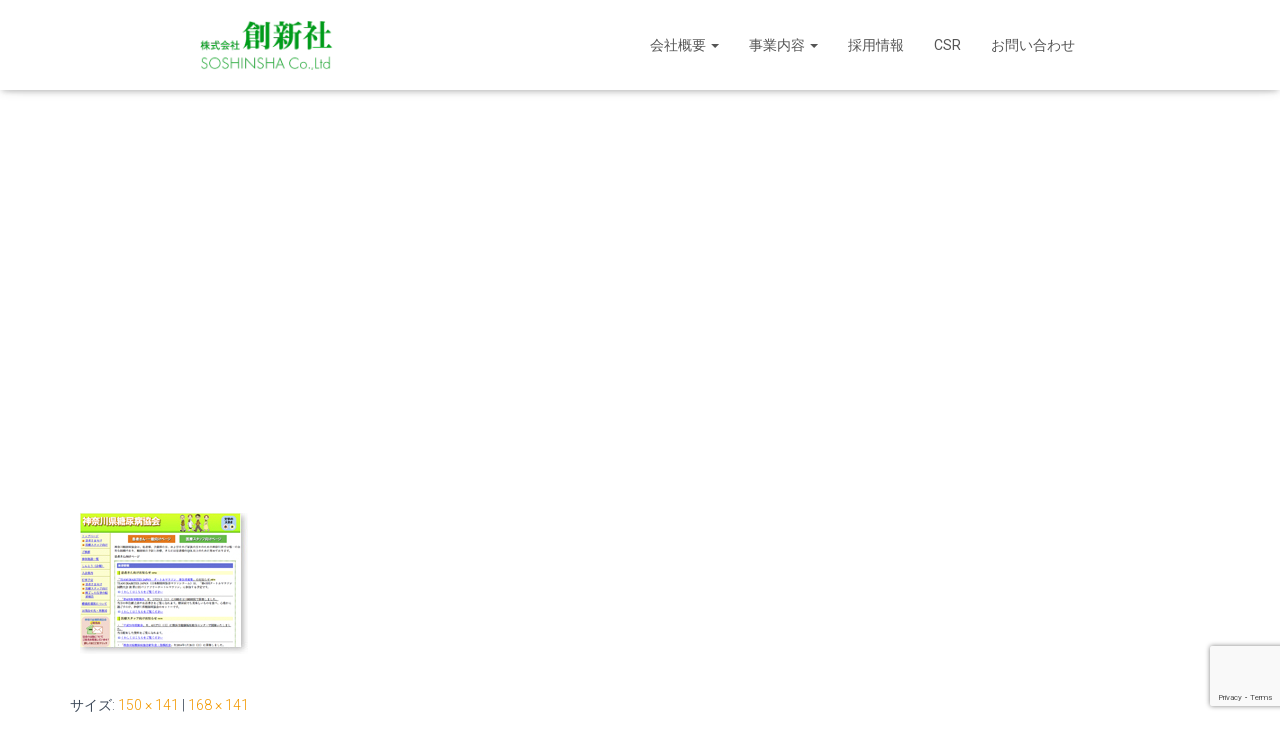

--- FILE ---
content_type: text/html; charset=utf-8
request_url: https://www.google.com/recaptcha/api2/anchor?ar=1&k=6LdKrGweAAAAADdDri5JzhRSnqlRroHgYSJDwvO8&co=aHR0cHM6Ly9zb3NoaW5zaGEuYml6OjQ0Mw..&hl=en&v=PoyoqOPhxBO7pBk68S4YbpHZ&size=invisible&anchor-ms=20000&execute-ms=30000&cb=g3m461uz6f24
body_size: 48654
content:
<!DOCTYPE HTML><html dir="ltr" lang="en"><head><meta http-equiv="Content-Type" content="text/html; charset=UTF-8">
<meta http-equiv="X-UA-Compatible" content="IE=edge">
<title>reCAPTCHA</title>
<style type="text/css">
/* cyrillic-ext */
@font-face {
  font-family: 'Roboto';
  font-style: normal;
  font-weight: 400;
  font-stretch: 100%;
  src: url(//fonts.gstatic.com/s/roboto/v48/KFO7CnqEu92Fr1ME7kSn66aGLdTylUAMa3GUBHMdazTgWw.woff2) format('woff2');
  unicode-range: U+0460-052F, U+1C80-1C8A, U+20B4, U+2DE0-2DFF, U+A640-A69F, U+FE2E-FE2F;
}
/* cyrillic */
@font-face {
  font-family: 'Roboto';
  font-style: normal;
  font-weight: 400;
  font-stretch: 100%;
  src: url(//fonts.gstatic.com/s/roboto/v48/KFO7CnqEu92Fr1ME7kSn66aGLdTylUAMa3iUBHMdazTgWw.woff2) format('woff2');
  unicode-range: U+0301, U+0400-045F, U+0490-0491, U+04B0-04B1, U+2116;
}
/* greek-ext */
@font-face {
  font-family: 'Roboto';
  font-style: normal;
  font-weight: 400;
  font-stretch: 100%;
  src: url(//fonts.gstatic.com/s/roboto/v48/KFO7CnqEu92Fr1ME7kSn66aGLdTylUAMa3CUBHMdazTgWw.woff2) format('woff2');
  unicode-range: U+1F00-1FFF;
}
/* greek */
@font-face {
  font-family: 'Roboto';
  font-style: normal;
  font-weight: 400;
  font-stretch: 100%;
  src: url(//fonts.gstatic.com/s/roboto/v48/KFO7CnqEu92Fr1ME7kSn66aGLdTylUAMa3-UBHMdazTgWw.woff2) format('woff2');
  unicode-range: U+0370-0377, U+037A-037F, U+0384-038A, U+038C, U+038E-03A1, U+03A3-03FF;
}
/* math */
@font-face {
  font-family: 'Roboto';
  font-style: normal;
  font-weight: 400;
  font-stretch: 100%;
  src: url(//fonts.gstatic.com/s/roboto/v48/KFO7CnqEu92Fr1ME7kSn66aGLdTylUAMawCUBHMdazTgWw.woff2) format('woff2');
  unicode-range: U+0302-0303, U+0305, U+0307-0308, U+0310, U+0312, U+0315, U+031A, U+0326-0327, U+032C, U+032F-0330, U+0332-0333, U+0338, U+033A, U+0346, U+034D, U+0391-03A1, U+03A3-03A9, U+03B1-03C9, U+03D1, U+03D5-03D6, U+03F0-03F1, U+03F4-03F5, U+2016-2017, U+2034-2038, U+203C, U+2040, U+2043, U+2047, U+2050, U+2057, U+205F, U+2070-2071, U+2074-208E, U+2090-209C, U+20D0-20DC, U+20E1, U+20E5-20EF, U+2100-2112, U+2114-2115, U+2117-2121, U+2123-214F, U+2190, U+2192, U+2194-21AE, U+21B0-21E5, U+21F1-21F2, U+21F4-2211, U+2213-2214, U+2216-22FF, U+2308-230B, U+2310, U+2319, U+231C-2321, U+2336-237A, U+237C, U+2395, U+239B-23B7, U+23D0, U+23DC-23E1, U+2474-2475, U+25AF, U+25B3, U+25B7, U+25BD, U+25C1, U+25CA, U+25CC, U+25FB, U+266D-266F, U+27C0-27FF, U+2900-2AFF, U+2B0E-2B11, U+2B30-2B4C, U+2BFE, U+3030, U+FF5B, U+FF5D, U+1D400-1D7FF, U+1EE00-1EEFF;
}
/* symbols */
@font-face {
  font-family: 'Roboto';
  font-style: normal;
  font-weight: 400;
  font-stretch: 100%;
  src: url(//fonts.gstatic.com/s/roboto/v48/KFO7CnqEu92Fr1ME7kSn66aGLdTylUAMaxKUBHMdazTgWw.woff2) format('woff2');
  unicode-range: U+0001-000C, U+000E-001F, U+007F-009F, U+20DD-20E0, U+20E2-20E4, U+2150-218F, U+2190, U+2192, U+2194-2199, U+21AF, U+21E6-21F0, U+21F3, U+2218-2219, U+2299, U+22C4-22C6, U+2300-243F, U+2440-244A, U+2460-24FF, U+25A0-27BF, U+2800-28FF, U+2921-2922, U+2981, U+29BF, U+29EB, U+2B00-2BFF, U+4DC0-4DFF, U+FFF9-FFFB, U+10140-1018E, U+10190-1019C, U+101A0, U+101D0-101FD, U+102E0-102FB, U+10E60-10E7E, U+1D2C0-1D2D3, U+1D2E0-1D37F, U+1F000-1F0FF, U+1F100-1F1AD, U+1F1E6-1F1FF, U+1F30D-1F30F, U+1F315, U+1F31C, U+1F31E, U+1F320-1F32C, U+1F336, U+1F378, U+1F37D, U+1F382, U+1F393-1F39F, U+1F3A7-1F3A8, U+1F3AC-1F3AF, U+1F3C2, U+1F3C4-1F3C6, U+1F3CA-1F3CE, U+1F3D4-1F3E0, U+1F3ED, U+1F3F1-1F3F3, U+1F3F5-1F3F7, U+1F408, U+1F415, U+1F41F, U+1F426, U+1F43F, U+1F441-1F442, U+1F444, U+1F446-1F449, U+1F44C-1F44E, U+1F453, U+1F46A, U+1F47D, U+1F4A3, U+1F4B0, U+1F4B3, U+1F4B9, U+1F4BB, U+1F4BF, U+1F4C8-1F4CB, U+1F4D6, U+1F4DA, U+1F4DF, U+1F4E3-1F4E6, U+1F4EA-1F4ED, U+1F4F7, U+1F4F9-1F4FB, U+1F4FD-1F4FE, U+1F503, U+1F507-1F50B, U+1F50D, U+1F512-1F513, U+1F53E-1F54A, U+1F54F-1F5FA, U+1F610, U+1F650-1F67F, U+1F687, U+1F68D, U+1F691, U+1F694, U+1F698, U+1F6AD, U+1F6B2, U+1F6B9-1F6BA, U+1F6BC, U+1F6C6-1F6CF, U+1F6D3-1F6D7, U+1F6E0-1F6EA, U+1F6F0-1F6F3, U+1F6F7-1F6FC, U+1F700-1F7FF, U+1F800-1F80B, U+1F810-1F847, U+1F850-1F859, U+1F860-1F887, U+1F890-1F8AD, U+1F8B0-1F8BB, U+1F8C0-1F8C1, U+1F900-1F90B, U+1F93B, U+1F946, U+1F984, U+1F996, U+1F9E9, U+1FA00-1FA6F, U+1FA70-1FA7C, U+1FA80-1FA89, U+1FA8F-1FAC6, U+1FACE-1FADC, U+1FADF-1FAE9, U+1FAF0-1FAF8, U+1FB00-1FBFF;
}
/* vietnamese */
@font-face {
  font-family: 'Roboto';
  font-style: normal;
  font-weight: 400;
  font-stretch: 100%;
  src: url(//fonts.gstatic.com/s/roboto/v48/KFO7CnqEu92Fr1ME7kSn66aGLdTylUAMa3OUBHMdazTgWw.woff2) format('woff2');
  unicode-range: U+0102-0103, U+0110-0111, U+0128-0129, U+0168-0169, U+01A0-01A1, U+01AF-01B0, U+0300-0301, U+0303-0304, U+0308-0309, U+0323, U+0329, U+1EA0-1EF9, U+20AB;
}
/* latin-ext */
@font-face {
  font-family: 'Roboto';
  font-style: normal;
  font-weight: 400;
  font-stretch: 100%;
  src: url(//fonts.gstatic.com/s/roboto/v48/KFO7CnqEu92Fr1ME7kSn66aGLdTylUAMa3KUBHMdazTgWw.woff2) format('woff2');
  unicode-range: U+0100-02BA, U+02BD-02C5, U+02C7-02CC, U+02CE-02D7, U+02DD-02FF, U+0304, U+0308, U+0329, U+1D00-1DBF, U+1E00-1E9F, U+1EF2-1EFF, U+2020, U+20A0-20AB, U+20AD-20C0, U+2113, U+2C60-2C7F, U+A720-A7FF;
}
/* latin */
@font-face {
  font-family: 'Roboto';
  font-style: normal;
  font-weight: 400;
  font-stretch: 100%;
  src: url(//fonts.gstatic.com/s/roboto/v48/KFO7CnqEu92Fr1ME7kSn66aGLdTylUAMa3yUBHMdazQ.woff2) format('woff2');
  unicode-range: U+0000-00FF, U+0131, U+0152-0153, U+02BB-02BC, U+02C6, U+02DA, U+02DC, U+0304, U+0308, U+0329, U+2000-206F, U+20AC, U+2122, U+2191, U+2193, U+2212, U+2215, U+FEFF, U+FFFD;
}
/* cyrillic-ext */
@font-face {
  font-family: 'Roboto';
  font-style: normal;
  font-weight: 500;
  font-stretch: 100%;
  src: url(//fonts.gstatic.com/s/roboto/v48/KFO7CnqEu92Fr1ME7kSn66aGLdTylUAMa3GUBHMdazTgWw.woff2) format('woff2');
  unicode-range: U+0460-052F, U+1C80-1C8A, U+20B4, U+2DE0-2DFF, U+A640-A69F, U+FE2E-FE2F;
}
/* cyrillic */
@font-face {
  font-family: 'Roboto';
  font-style: normal;
  font-weight: 500;
  font-stretch: 100%;
  src: url(//fonts.gstatic.com/s/roboto/v48/KFO7CnqEu92Fr1ME7kSn66aGLdTylUAMa3iUBHMdazTgWw.woff2) format('woff2');
  unicode-range: U+0301, U+0400-045F, U+0490-0491, U+04B0-04B1, U+2116;
}
/* greek-ext */
@font-face {
  font-family: 'Roboto';
  font-style: normal;
  font-weight: 500;
  font-stretch: 100%;
  src: url(//fonts.gstatic.com/s/roboto/v48/KFO7CnqEu92Fr1ME7kSn66aGLdTylUAMa3CUBHMdazTgWw.woff2) format('woff2');
  unicode-range: U+1F00-1FFF;
}
/* greek */
@font-face {
  font-family: 'Roboto';
  font-style: normal;
  font-weight: 500;
  font-stretch: 100%;
  src: url(//fonts.gstatic.com/s/roboto/v48/KFO7CnqEu92Fr1ME7kSn66aGLdTylUAMa3-UBHMdazTgWw.woff2) format('woff2');
  unicode-range: U+0370-0377, U+037A-037F, U+0384-038A, U+038C, U+038E-03A1, U+03A3-03FF;
}
/* math */
@font-face {
  font-family: 'Roboto';
  font-style: normal;
  font-weight: 500;
  font-stretch: 100%;
  src: url(//fonts.gstatic.com/s/roboto/v48/KFO7CnqEu92Fr1ME7kSn66aGLdTylUAMawCUBHMdazTgWw.woff2) format('woff2');
  unicode-range: U+0302-0303, U+0305, U+0307-0308, U+0310, U+0312, U+0315, U+031A, U+0326-0327, U+032C, U+032F-0330, U+0332-0333, U+0338, U+033A, U+0346, U+034D, U+0391-03A1, U+03A3-03A9, U+03B1-03C9, U+03D1, U+03D5-03D6, U+03F0-03F1, U+03F4-03F5, U+2016-2017, U+2034-2038, U+203C, U+2040, U+2043, U+2047, U+2050, U+2057, U+205F, U+2070-2071, U+2074-208E, U+2090-209C, U+20D0-20DC, U+20E1, U+20E5-20EF, U+2100-2112, U+2114-2115, U+2117-2121, U+2123-214F, U+2190, U+2192, U+2194-21AE, U+21B0-21E5, U+21F1-21F2, U+21F4-2211, U+2213-2214, U+2216-22FF, U+2308-230B, U+2310, U+2319, U+231C-2321, U+2336-237A, U+237C, U+2395, U+239B-23B7, U+23D0, U+23DC-23E1, U+2474-2475, U+25AF, U+25B3, U+25B7, U+25BD, U+25C1, U+25CA, U+25CC, U+25FB, U+266D-266F, U+27C0-27FF, U+2900-2AFF, U+2B0E-2B11, U+2B30-2B4C, U+2BFE, U+3030, U+FF5B, U+FF5D, U+1D400-1D7FF, U+1EE00-1EEFF;
}
/* symbols */
@font-face {
  font-family: 'Roboto';
  font-style: normal;
  font-weight: 500;
  font-stretch: 100%;
  src: url(//fonts.gstatic.com/s/roboto/v48/KFO7CnqEu92Fr1ME7kSn66aGLdTylUAMaxKUBHMdazTgWw.woff2) format('woff2');
  unicode-range: U+0001-000C, U+000E-001F, U+007F-009F, U+20DD-20E0, U+20E2-20E4, U+2150-218F, U+2190, U+2192, U+2194-2199, U+21AF, U+21E6-21F0, U+21F3, U+2218-2219, U+2299, U+22C4-22C6, U+2300-243F, U+2440-244A, U+2460-24FF, U+25A0-27BF, U+2800-28FF, U+2921-2922, U+2981, U+29BF, U+29EB, U+2B00-2BFF, U+4DC0-4DFF, U+FFF9-FFFB, U+10140-1018E, U+10190-1019C, U+101A0, U+101D0-101FD, U+102E0-102FB, U+10E60-10E7E, U+1D2C0-1D2D3, U+1D2E0-1D37F, U+1F000-1F0FF, U+1F100-1F1AD, U+1F1E6-1F1FF, U+1F30D-1F30F, U+1F315, U+1F31C, U+1F31E, U+1F320-1F32C, U+1F336, U+1F378, U+1F37D, U+1F382, U+1F393-1F39F, U+1F3A7-1F3A8, U+1F3AC-1F3AF, U+1F3C2, U+1F3C4-1F3C6, U+1F3CA-1F3CE, U+1F3D4-1F3E0, U+1F3ED, U+1F3F1-1F3F3, U+1F3F5-1F3F7, U+1F408, U+1F415, U+1F41F, U+1F426, U+1F43F, U+1F441-1F442, U+1F444, U+1F446-1F449, U+1F44C-1F44E, U+1F453, U+1F46A, U+1F47D, U+1F4A3, U+1F4B0, U+1F4B3, U+1F4B9, U+1F4BB, U+1F4BF, U+1F4C8-1F4CB, U+1F4D6, U+1F4DA, U+1F4DF, U+1F4E3-1F4E6, U+1F4EA-1F4ED, U+1F4F7, U+1F4F9-1F4FB, U+1F4FD-1F4FE, U+1F503, U+1F507-1F50B, U+1F50D, U+1F512-1F513, U+1F53E-1F54A, U+1F54F-1F5FA, U+1F610, U+1F650-1F67F, U+1F687, U+1F68D, U+1F691, U+1F694, U+1F698, U+1F6AD, U+1F6B2, U+1F6B9-1F6BA, U+1F6BC, U+1F6C6-1F6CF, U+1F6D3-1F6D7, U+1F6E0-1F6EA, U+1F6F0-1F6F3, U+1F6F7-1F6FC, U+1F700-1F7FF, U+1F800-1F80B, U+1F810-1F847, U+1F850-1F859, U+1F860-1F887, U+1F890-1F8AD, U+1F8B0-1F8BB, U+1F8C0-1F8C1, U+1F900-1F90B, U+1F93B, U+1F946, U+1F984, U+1F996, U+1F9E9, U+1FA00-1FA6F, U+1FA70-1FA7C, U+1FA80-1FA89, U+1FA8F-1FAC6, U+1FACE-1FADC, U+1FADF-1FAE9, U+1FAF0-1FAF8, U+1FB00-1FBFF;
}
/* vietnamese */
@font-face {
  font-family: 'Roboto';
  font-style: normal;
  font-weight: 500;
  font-stretch: 100%;
  src: url(//fonts.gstatic.com/s/roboto/v48/KFO7CnqEu92Fr1ME7kSn66aGLdTylUAMa3OUBHMdazTgWw.woff2) format('woff2');
  unicode-range: U+0102-0103, U+0110-0111, U+0128-0129, U+0168-0169, U+01A0-01A1, U+01AF-01B0, U+0300-0301, U+0303-0304, U+0308-0309, U+0323, U+0329, U+1EA0-1EF9, U+20AB;
}
/* latin-ext */
@font-face {
  font-family: 'Roboto';
  font-style: normal;
  font-weight: 500;
  font-stretch: 100%;
  src: url(//fonts.gstatic.com/s/roboto/v48/KFO7CnqEu92Fr1ME7kSn66aGLdTylUAMa3KUBHMdazTgWw.woff2) format('woff2');
  unicode-range: U+0100-02BA, U+02BD-02C5, U+02C7-02CC, U+02CE-02D7, U+02DD-02FF, U+0304, U+0308, U+0329, U+1D00-1DBF, U+1E00-1E9F, U+1EF2-1EFF, U+2020, U+20A0-20AB, U+20AD-20C0, U+2113, U+2C60-2C7F, U+A720-A7FF;
}
/* latin */
@font-face {
  font-family: 'Roboto';
  font-style: normal;
  font-weight: 500;
  font-stretch: 100%;
  src: url(//fonts.gstatic.com/s/roboto/v48/KFO7CnqEu92Fr1ME7kSn66aGLdTylUAMa3yUBHMdazQ.woff2) format('woff2');
  unicode-range: U+0000-00FF, U+0131, U+0152-0153, U+02BB-02BC, U+02C6, U+02DA, U+02DC, U+0304, U+0308, U+0329, U+2000-206F, U+20AC, U+2122, U+2191, U+2193, U+2212, U+2215, U+FEFF, U+FFFD;
}
/* cyrillic-ext */
@font-face {
  font-family: 'Roboto';
  font-style: normal;
  font-weight: 900;
  font-stretch: 100%;
  src: url(//fonts.gstatic.com/s/roboto/v48/KFO7CnqEu92Fr1ME7kSn66aGLdTylUAMa3GUBHMdazTgWw.woff2) format('woff2');
  unicode-range: U+0460-052F, U+1C80-1C8A, U+20B4, U+2DE0-2DFF, U+A640-A69F, U+FE2E-FE2F;
}
/* cyrillic */
@font-face {
  font-family: 'Roboto';
  font-style: normal;
  font-weight: 900;
  font-stretch: 100%;
  src: url(//fonts.gstatic.com/s/roboto/v48/KFO7CnqEu92Fr1ME7kSn66aGLdTylUAMa3iUBHMdazTgWw.woff2) format('woff2');
  unicode-range: U+0301, U+0400-045F, U+0490-0491, U+04B0-04B1, U+2116;
}
/* greek-ext */
@font-face {
  font-family: 'Roboto';
  font-style: normal;
  font-weight: 900;
  font-stretch: 100%;
  src: url(//fonts.gstatic.com/s/roboto/v48/KFO7CnqEu92Fr1ME7kSn66aGLdTylUAMa3CUBHMdazTgWw.woff2) format('woff2');
  unicode-range: U+1F00-1FFF;
}
/* greek */
@font-face {
  font-family: 'Roboto';
  font-style: normal;
  font-weight: 900;
  font-stretch: 100%;
  src: url(//fonts.gstatic.com/s/roboto/v48/KFO7CnqEu92Fr1ME7kSn66aGLdTylUAMa3-UBHMdazTgWw.woff2) format('woff2');
  unicode-range: U+0370-0377, U+037A-037F, U+0384-038A, U+038C, U+038E-03A1, U+03A3-03FF;
}
/* math */
@font-face {
  font-family: 'Roboto';
  font-style: normal;
  font-weight: 900;
  font-stretch: 100%;
  src: url(//fonts.gstatic.com/s/roboto/v48/KFO7CnqEu92Fr1ME7kSn66aGLdTylUAMawCUBHMdazTgWw.woff2) format('woff2');
  unicode-range: U+0302-0303, U+0305, U+0307-0308, U+0310, U+0312, U+0315, U+031A, U+0326-0327, U+032C, U+032F-0330, U+0332-0333, U+0338, U+033A, U+0346, U+034D, U+0391-03A1, U+03A3-03A9, U+03B1-03C9, U+03D1, U+03D5-03D6, U+03F0-03F1, U+03F4-03F5, U+2016-2017, U+2034-2038, U+203C, U+2040, U+2043, U+2047, U+2050, U+2057, U+205F, U+2070-2071, U+2074-208E, U+2090-209C, U+20D0-20DC, U+20E1, U+20E5-20EF, U+2100-2112, U+2114-2115, U+2117-2121, U+2123-214F, U+2190, U+2192, U+2194-21AE, U+21B0-21E5, U+21F1-21F2, U+21F4-2211, U+2213-2214, U+2216-22FF, U+2308-230B, U+2310, U+2319, U+231C-2321, U+2336-237A, U+237C, U+2395, U+239B-23B7, U+23D0, U+23DC-23E1, U+2474-2475, U+25AF, U+25B3, U+25B7, U+25BD, U+25C1, U+25CA, U+25CC, U+25FB, U+266D-266F, U+27C0-27FF, U+2900-2AFF, U+2B0E-2B11, U+2B30-2B4C, U+2BFE, U+3030, U+FF5B, U+FF5D, U+1D400-1D7FF, U+1EE00-1EEFF;
}
/* symbols */
@font-face {
  font-family: 'Roboto';
  font-style: normal;
  font-weight: 900;
  font-stretch: 100%;
  src: url(//fonts.gstatic.com/s/roboto/v48/KFO7CnqEu92Fr1ME7kSn66aGLdTylUAMaxKUBHMdazTgWw.woff2) format('woff2');
  unicode-range: U+0001-000C, U+000E-001F, U+007F-009F, U+20DD-20E0, U+20E2-20E4, U+2150-218F, U+2190, U+2192, U+2194-2199, U+21AF, U+21E6-21F0, U+21F3, U+2218-2219, U+2299, U+22C4-22C6, U+2300-243F, U+2440-244A, U+2460-24FF, U+25A0-27BF, U+2800-28FF, U+2921-2922, U+2981, U+29BF, U+29EB, U+2B00-2BFF, U+4DC0-4DFF, U+FFF9-FFFB, U+10140-1018E, U+10190-1019C, U+101A0, U+101D0-101FD, U+102E0-102FB, U+10E60-10E7E, U+1D2C0-1D2D3, U+1D2E0-1D37F, U+1F000-1F0FF, U+1F100-1F1AD, U+1F1E6-1F1FF, U+1F30D-1F30F, U+1F315, U+1F31C, U+1F31E, U+1F320-1F32C, U+1F336, U+1F378, U+1F37D, U+1F382, U+1F393-1F39F, U+1F3A7-1F3A8, U+1F3AC-1F3AF, U+1F3C2, U+1F3C4-1F3C6, U+1F3CA-1F3CE, U+1F3D4-1F3E0, U+1F3ED, U+1F3F1-1F3F3, U+1F3F5-1F3F7, U+1F408, U+1F415, U+1F41F, U+1F426, U+1F43F, U+1F441-1F442, U+1F444, U+1F446-1F449, U+1F44C-1F44E, U+1F453, U+1F46A, U+1F47D, U+1F4A3, U+1F4B0, U+1F4B3, U+1F4B9, U+1F4BB, U+1F4BF, U+1F4C8-1F4CB, U+1F4D6, U+1F4DA, U+1F4DF, U+1F4E3-1F4E6, U+1F4EA-1F4ED, U+1F4F7, U+1F4F9-1F4FB, U+1F4FD-1F4FE, U+1F503, U+1F507-1F50B, U+1F50D, U+1F512-1F513, U+1F53E-1F54A, U+1F54F-1F5FA, U+1F610, U+1F650-1F67F, U+1F687, U+1F68D, U+1F691, U+1F694, U+1F698, U+1F6AD, U+1F6B2, U+1F6B9-1F6BA, U+1F6BC, U+1F6C6-1F6CF, U+1F6D3-1F6D7, U+1F6E0-1F6EA, U+1F6F0-1F6F3, U+1F6F7-1F6FC, U+1F700-1F7FF, U+1F800-1F80B, U+1F810-1F847, U+1F850-1F859, U+1F860-1F887, U+1F890-1F8AD, U+1F8B0-1F8BB, U+1F8C0-1F8C1, U+1F900-1F90B, U+1F93B, U+1F946, U+1F984, U+1F996, U+1F9E9, U+1FA00-1FA6F, U+1FA70-1FA7C, U+1FA80-1FA89, U+1FA8F-1FAC6, U+1FACE-1FADC, U+1FADF-1FAE9, U+1FAF0-1FAF8, U+1FB00-1FBFF;
}
/* vietnamese */
@font-face {
  font-family: 'Roboto';
  font-style: normal;
  font-weight: 900;
  font-stretch: 100%;
  src: url(//fonts.gstatic.com/s/roboto/v48/KFO7CnqEu92Fr1ME7kSn66aGLdTylUAMa3OUBHMdazTgWw.woff2) format('woff2');
  unicode-range: U+0102-0103, U+0110-0111, U+0128-0129, U+0168-0169, U+01A0-01A1, U+01AF-01B0, U+0300-0301, U+0303-0304, U+0308-0309, U+0323, U+0329, U+1EA0-1EF9, U+20AB;
}
/* latin-ext */
@font-face {
  font-family: 'Roboto';
  font-style: normal;
  font-weight: 900;
  font-stretch: 100%;
  src: url(//fonts.gstatic.com/s/roboto/v48/KFO7CnqEu92Fr1ME7kSn66aGLdTylUAMa3KUBHMdazTgWw.woff2) format('woff2');
  unicode-range: U+0100-02BA, U+02BD-02C5, U+02C7-02CC, U+02CE-02D7, U+02DD-02FF, U+0304, U+0308, U+0329, U+1D00-1DBF, U+1E00-1E9F, U+1EF2-1EFF, U+2020, U+20A0-20AB, U+20AD-20C0, U+2113, U+2C60-2C7F, U+A720-A7FF;
}
/* latin */
@font-face {
  font-family: 'Roboto';
  font-style: normal;
  font-weight: 900;
  font-stretch: 100%;
  src: url(//fonts.gstatic.com/s/roboto/v48/KFO7CnqEu92Fr1ME7kSn66aGLdTylUAMa3yUBHMdazQ.woff2) format('woff2');
  unicode-range: U+0000-00FF, U+0131, U+0152-0153, U+02BB-02BC, U+02C6, U+02DA, U+02DC, U+0304, U+0308, U+0329, U+2000-206F, U+20AC, U+2122, U+2191, U+2193, U+2212, U+2215, U+FEFF, U+FFFD;
}

</style>
<link rel="stylesheet" type="text/css" href="https://www.gstatic.com/recaptcha/releases/PoyoqOPhxBO7pBk68S4YbpHZ/styles__ltr.css">
<script nonce="HKGhp3AEc_xmAwaaIicmxw" type="text/javascript">window['__recaptcha_api'] = 'https://www.google.com/recaptcha/api2/';</script>
<script type="text/javascript" src="https://www.gstatic.com/recaptcha/releases/PoyoqOPhxBO7pBk68S4YbpHZ/recaptcha__en.js" nonce="HKGhp3AEc_xmAwaaIicmxw">
      
    </script></head>
<body><div id="rc-anchor-alert" class="rc-anchor-alert"></div>
<input type="hidden" id="recaptcha-token" value="[base64]">
<script type="text/javascript" nonce="HKGhp3AEc_xmAwaaIicmxw">
      recaptcha.anchor.Main.init("[\x22ainput\x22,[\x22bgdata\x22,\x22\x22,\[base64]/[base64]/[base64]/ZyhXLGgpOnEoW04sMjEsbF0sVywwKSxoKSxmYWxzZSxmYWxzZSl9Y2F0Y2goayl7RygzNTgsVyk/[base64]/[base64]/[base64]/[base64]/[base64]/[base64]/[base64]/bmV3IEJbT10oRFswXSk6dz09Mj9uZXcgQltPXShEWzBdLERbMV0pOnc9PTM/bmV3IEJbT10oRFswXSxEWzFdLERbMl0pOnc9PTQ/[base64]/[base64]/[base64]/[base64]/[base64]\\u003d\x22,\[base64]\x22,\[base64]/[base64]/CqRnDgsK8w6drwrp7wo3Csi5eFcOtbClHw5vDgV7Do8Ovw6NpwoLCuMOiGlFBasOgwpPDpsK5NsOhw6Frw6ATw4dNF8OSw7HCjsOhw5rCgsOgwoMuEsOhDkzChiRgwq8mw6pHL8KeJCpRAgTCusK9Vw5uDn9wwpITwpzCqAXCtnJuwqc+LcOfZ8O6woNBR8OmDmk6wq/ChsKjUMORwr/Dqm9aA8KGw6DClMOuUCfDksOqUMOtw7bDjMK4AMOaSsOSwqLDu20Pw7cOwqnDrlptTsKRcQJ0w7zCjT3CucOHQsOFXcOvw6HCjcOLRMKYwp/DnMOnwoVNZkMowrnCisK7w5NwfsOWSMK5wolXR8KPwqFaw4bCqcOwc8Ozw6TDsMKzA1TDmg/Di8Kew7jCvcKOe0twO8OsRsOrwooOwpQwAHkkBBNywqzCh2/CkcK5cSnDmUvClH4YVHXDmAQFC8KnWMOFEFPCjUvDsMKVwp9lwrMxFATCtsKPw4oDDF7CphLDuElTJMO/w7jDoQpPw7XCh8OQNHgNw5vCvMOES03CrEsxw59QUsK2bMKTw7fDokPDv8KQwqTCu8KxwoRibsOAwpvCpgk4w4rDt8OHciTCjQg7OhjCjFDDkcOSw6tkHzjDlmDDicOTwoQVwo/DqGLDgwEpwovCqgbCscOSEWIMBmXCrCnDh8O2worCrcKtY1PCgWnDisOsYcO+w4nCuzRSw4ErAsKWYS9ib8Ouw5wawrHDgUZMdsKFJT5Iw4vDjcKiwpvDu8KVwqPCvcKgw7gCDMKywr5zwqLCpsKtMl8Bw6/DrsKDwqvCn8KGW8KHw4wSNl5Yw5YLwqpdMHJww68LWMKmwo03JyLDjQB6ZlbCpsOew6PDqMOUw655LE/CmAPCnizDmsOMBAfCsgbClcKAw5NowofDnMK6aMKJwrMGPhd0wrXDusKvQTJ7C8OLecOcC3XDicO8wplOS8OXMAsmwq/CjcOzScOyw7LCunrCi1k2dAUNRXrChMKrwrLCtGwwRMK5GsO4w5bDgMOpKMOewq8rCsOewrQKwodQwpLCkcOjM8KJwqHDt8KHV8Ouw7nDv8Oaw6HDrmXDvyFOw6JKL8KawobCqMOWJsKxw7HDk8OKEU0Vw4nDisO/[base64]/CgcKtf3rDocOPwrfCpsKoGlIUw5x0FChbN8OvH8OaY8KVwrMPwqREIhcow6fDvkxLwq48w6vCl09Cw4jChcOJwp7DuyZXNH96ciHDiMO/[base64]/[base64]/DnQLCmsOTwqhMVxnCi8K1VRgYPQLDscOQwqJCw6jDsMOPw4HCn8OWwqnCiwPClWMzKURnw5vCjcOEJm3DqsO7wo1OwrnDisOpwp/CpMOUw5rChcOuwqXCo8KHPsOCTcKewrbCuVVRw5zCvXoRVsOdLAMQLsOWw6p6wq9nw7/Dl8OINWlYwr8AecO/wopww4LCoVHCu3TCilMewo/Dm1pVw7oNM2/Ckg7DoMO1MsKYSR4HJMK0acKgbhHDjj/DusKCJxfCqsOmwrnCoyBVesOLQ8OWw4QCUsO/w7fCrzMxw7nCmMObJwzDsBPCscKCw4jDkQjDh0ogZ8KlNj3DqHXCtMOQwoYXYsKITkU4QcO6wrPCvyzDn8K+P8OBwq3DncKfwoM7fjnCtkzDkwszw4ACwpzDoMKuw5/[base64]/[base64]/[base64]/Dny/Cqg3CosO7N8KlfEIDDnDClMO0bXPDqsOAw4LDksO+IwU1wqXDrgnDrcKiwq1kw5s1O8KOFcKlKsKabjXDkGnCv8OuNGxKw4VUw7RYwrXDpww5Rg0fRMOww7NtajLCn8K8W8K4XcK7w4xPw7HDnC/CnmHCrS3DhMKtAcKNHDBLMClYWcOBCsOiPcOaIEwxw77CrGvDv8O9AcKNwpfCoMKwwrx6fMKKwp/ClyLCsMKpwoHCjBN5wrt/w6nCusO7w5fDiVPDvzF7wqzChcKZw7Q6wrfDiTUewobCnVxHGMOfb8OZw6trwqo0w4zCmcKOPCJ/w7EVw53CjXrCmn/CsU3DkUAlw5hxZMK6AnnDjic0Q1AyXsKiwqTCkDBrw6HDrsK4w4rDtEcEM0crwr/[base64]/Ds8KdAF/Dkh0GwrUgw7Rhw7Rnwq5ne8KBKBhMXUnCuMO7wrR/w74vU8ORw7tsw5DDl1/Dg8KGXMKHw5nCv8K1LsKkwpDCp8OkXsOSc8KLw53DhsONwrMHw58YwqvDunQ2wrzCowrCqsKFwrlWw7fCqsOnf1zCoMOnODfDp0jDvcKRBSPClcOIw4rDsEIwwo9xw6QEF8KQCll/[base64]/Cj8Klw58yJSrChxAewqgJwrYpa3zCscOwwrZbBE7CssKZdCnDmn42wr/CpT3Crn7DpxYiwrvDqhXDvj5uAGBsw73CkyLCvcKUdhZzYsOgK2PCisOGw4bDgzDCocKIU2pRw7dRwqhdVDTChinDl8Ozw4IOw4TCpkzDlit5wp3DuV4cSmcnw5kWwpXDt8OYw7Irw5dgeMOzXEc0Gx9QUH/DqMKxw5YRw5ETw5XDmMOxasKtSsKWJkPCgWjDjsOHcBwZOXNSw7Z6J27DmMKqfsKqwrHDiW7CicOBwrPClcKIwrTDlybCgMKMcm3DhcOHworDmMK/w7jDhcOlJRXCri3DlsOsw6XCssOLBcK4wobDsmI6MhM+dsOpbUcjQsKrPMO3NRhuwrLCsMKhdcKPGxkOwr7CjhAFwq0FWcKXwq7DtS4Kw7sXU8KKw5XChcKfw5rCiMONUcKOUxcXFnbDtMOkw68twpJpEVIjw77DiGXDnMKzwo/CtcOrwqPCosODwpkTasKfdBDCr3vDm8OYwp1BGMKhfH3Cqi3Dt8OCw4jDjsKhRjnCisKqKCLCrlI0WsOAwqXCucKBw44+OkdKNHzCpsKEw60jXcOkAVDDpsK9S1nCocOsw7k8SMKaQcKadsKfZMK/[base64]/DucOhwrU1bcKvcMKnw4UgN8KuJsKnw4PCsXfCqcOZwrMwbMOHYBsfIsOjwrbCgcONw5TDg1N3w55mwrXCrz0DKhghw5TCugDDvEsPSD0DcDljw7bClzplCAByUMKiwqIAw4LCjcOIbcO/wqACGMKSDcKCXAV+w4nDjwfDscK9wrrCqHfCpHfDhjNEQBpwOQYUCsKAw6Mww4xrExlSw5/[base64]/DhCdpw4fCixnCvkQrwr3DkyrCul5ww53Cv2Mmw7NJw7vDjxHCtxoMw5vCnGxqLWlddF3DjCcuGsOiWgXCp8O4XcOvwp99G8KFwonCisOWw5vCmw7DnkAkOh9OK3R+w5DDoTpcCAzCuSldwq/Cl8Ocw5VpEMK+woTDtUFwA8KBGXfCtFHCmkwZwoHChcKtETAaw7fClmrDo8O2H8KKwocfwqcZwoszScOGQMKRwpDDjMOPJypPwovDisKzw6VPc8Okw6XDjCbCvMOFw4wqw6DDnsOLwqPCpcKqw6HDjsKVw7IKw7DDn8O6M2AWH8Olwr/DjsK3wowQPzs9w7tnQ1/Dog7Dj8O+w63ChsKge8KkcA3DtiUTwph4w7EBw57DkB/DrMOGPDjDjUXDs8OiwqLDpRjCk1bCq8OzwrpKHSbCj0YywphHw4l6w79YbsObUiF+wqHDn8KGw4XCuTzDkwnCjX/[base64]/[base64]/Cjx3Cs0Yhw5XDuMKgB8KXwoZpNzkmwpzCiMO6cXbCk3Rpwp4cw7VaNcKfen81TsKxFljDiAIlwoYrwpLDgcKzL8KIZsOMwqR1w63CqcK7e8KuDMKuTsKCEUU/wofCjMKMNhzCjkDDvcKkfF4eRhkbGyTCv8O8O8KawoNVC8KKw7ZGA0/CnAjChUvCqiLCncOvYhfDm8OiMcKiw7soa8KTOQ/ClMK7MD0XRcKgHQBKw5F0esKbYDfDusO3wq/DnDtMWMKNczslwr0rw73Dl8O6IMKqA8ONw5xkw4/DvsKTw7zCoFwtAsOywr15wrHDrFdww4DDkWLCgsKFwoBlwrHDsCHDihY9w7NfSMO0w5DCjGjDk8K9wq/[base64]/DicK7VMKhWDdVNzzDjykfZcKlwqLDp1UENl12dg/Clw7DmBsBwqY+NUPCsBLDk2p9GMOKw7HCuUnDtcOYXV5Ow797W1ldw4DDu8Kxw7wvwrNWw74Fwo7Cqgg1XAjCkUcDY8KSFcKbwofDvxvCsy7CoSgDdMK3wq9VCT3DkMOww4XCmzTCtcOjw4vDm2lSHHfDiDnCgcKMwoNHwpLCp31uw6/CuRQrwpvDtmwRbsOHGsKlfcKrwrxOw5/DhsO9CnbDsTvDmx3Cu2LDkR/[base64]/CmMKUBSfCucOnHsK3esKpPsO/[base64]/Di37CuMKJw5cNWMKyTsKiwoXDtnjDkMOywp14wrkFBcO8w6A/UcKxw7XCosKhwqXCmG/Dt8K/woZhwoNEwo9vUcOfw74pwrDCmDJ9Gk7DksO1w7QBZRQxw5vDuhLCuMKtw7cPw6LDjDHDnFw/Q2nChHXDlDx0EETCjzzCicKEwofCmsK4w7wwX8Oof8Oew4rDnwjCkE3Coj3DjRnDglfCmMOwwrlBwottw7creHrCrsOkwpnDkMKcw4nChnjDjcKxw7FgOwgQw4V6w6s1FAjClMOiwqoaw5cibyXCr8O1ScKFRGQjwrB5P2PCpMKjwrTCvcOJfnnDgh/[base64]/DskRpwqDDgcKww7bCnMORAlTCugjDpg7DrEYWZ8OBDQ15wonCgcOFDsOCBGILUMKew7kNwp3DnsOAeMK3Vk/DgAvCmMKUMcOGBMKdw5Ybw7HClDIrHsKSw6IPwrZtwo8Dw5dTw7Ehwq7DrcK2UkfDjVNnQCvCiA/CuRwpBBUHwoglw5XDkcOYw64JV8KwLnB/MMOqM8KXVMK8wqpywo5LZcOxAmVNwrzClMKDwrHDlzRydVjClBZbCMOfWzfCkF7Dg0jCpcKwY8O/w5HCmsKIUsOidmfCpcOJwrpiwrAYf8OzwrPDmiDDs8KFagtPwqw/wqvDlTrDiTnDvRNfwrxWFxnCpsOvwpTDs8KUC8Ocw7zCvnzCiDFzJybDsAhuRV5jwpPCvcO7LcKcw5A/w67CpFPDtcOAAGrDrcOXwqjCsgIvwpJhwpDCuGHDoMOtwqsbwowiBgzDqA3ClsKFw4E7w5rCk8KHwr/[base64]/wqLDpMOxw4zCkMODAVdGF8KFwoFpw63CryV/ZEXDl1IFZMOww5/DqsO2w40wfMK8F8ODYsK6w4rCv0JgLcObw4fDlHXDmcKJZh82wr/DiTYzO8OGJVjDtcKTwpUgwqRnwrDDqjphw4XDkcOow4bDvEQowr/ClsORQkxAwonCssKydsKHw559IV5iw5QtwqbCikMEwpXCggV0UgfDnzzCrB7Dh8KGJsOzwoY3bgXDkRzDtQfCmTLDuB8WwpBSw7Bpw7zDkwXDsmLCj8OcS3fClXjDt8KOfMKJOCIMN0TDrl8LwqHCrsKRw5/ClsObwprDpQ/CgWzDiirDjyDDrMKjWsKZwrd2wrFiRGp0wqDCqzxqw44XLgBKw7dpI8KrHBnCoE9WwpIrZMOjJsKiwrxBw4TDr8OpXcKlBMO2OFNuw5zDs8KFeXtHYMKewqEvwqrDoS/Ct2zDvsKBwr4pchdJTS41woR+w7Anw7Rnw4pUPU0nE0/CiSoTwoRbwolNw6LCt8Oqw7bDowzChsKhMBbCny7Ci8OMwqc7wrk4TWHCncKRBV9IU09xPGTDhkRzwrPDgcOBCcOFVsK/ch8uw4AAwrPDjMO6woxyTMOkwq9aRsOjw5A7w4kKfAc4w5HCrcOawr3CpcKmfcOSw5NXwq/DhcO0w7NPwrgfwpDDh3s/[base64]/DncOYfMOpw5zDhMOEw6XDniFITMO/VCbDisOww5YOwr7CoMOfIcKaSUfDnQPCulRyw7/[base64]/ScKyEcOEw4UxdQdKw7QowpzCsDTDucKRwpZWVnTDjMKuWl/[base64]/w41Vw7o6RwNpwpnDt8KOw5PDn8K2wqVrDMOuwofClsK7OxzCsH/CqsOEX8OsRcOXw7TDpcKZXR1/VVPDkXYnE8KwZ8KXNHgZbjYLwrxww7jCq8K0TmU6GcK9w7fDpMKfM8KnwrzDhsK2R1/CjEhSw7AmOQpiw6p4w5jDi8KDE8OlDw0PNsK8wpwbOHttBj/[base64]/bBLCj8K9acK2G3dXwqMcw6TDkEjDlcOHw65OwqUDXmxyw7LDpcOuwr7DqcO2wp/DiMK4w60nwp4VMcKRbsO2w7LCr8KKwqHDlMKWw5ZTw7/DhQlxZmh3Z8OTw707w6DCrHTDpCbDu8OYwrjDhT/CiMOhw4p9w6rDn0PDqhBRw5AOEMKpW8OGelXDhMO8wqMeA8KlU1MSVcKbwqxAw77Cu2PDhcOJw50lLFANw6EWdWluw4xsZsOaDG7DgMKLQ3fCg8OQO8K3OwfCnDLCqsK/w57Ct8KSSQIsw5NRwrlAD2JsEMOuEMK6wq3CuMOcEU7DlcOBwpBewp07w65owofCq8KjccONw5jDo2fDgE/CucKXPcK6eRFIw4zDocOvw5XCkC98wr3ChcKKw4U5GcOJOsOxZsO9fQx4ZcOuw6nCtl8JTsOAZXUbeALCqXDDqcKDFWxxw4HDpH5mwp53OAnDuSk3wp/DmQzDrFBlNWh0w57CgQVkGcO8wpAgwrTDgX4cw7PColNATMOiAMOMQsO2V8OFZWHCtXFfw7zCsQHDr3pGfsKXw7IpwpzDvMOQRsOiIHfDtMKuRMO7V8Ogw5nDkcKtKjxWX8OOwpTCmlDCl34Mwqd1ZMKzwprCpsOAJBcMVcOFw7/[base64]/bMKKwoDChMOpwofDmsOzw7zDvUwiN8OEdHTDvC4Lw5vCuH9HwqY/eU7DpA7DmEvCj8O7V8O6PcOacsOySxp9Di4Fw7BjTcK4w5vClyEmw7cAwpHDgcOJesOGw7oMw5zCgBXCgDhAVCLCnhbCiWwmwqp9wrNpE3zCscO9w4rDk8Ksw6Inw43DlsOmw499wrFSbcO9NsODDMKvRMKrw6HCgMOiw4bDiMK1AFw/ag1DwrrDpsKQCgnDl2R+VMOYZMOcwqHCtcKKQsKIBsKJwonCosO5wq/DucKWBzwBwrtOwrJFa8OzP8K+P8KUw45gHMKuEXXDumDCgMKPwq5OfVbCvjLDhcOCfMKAd8OkCMOOw4l2LMKNVxIUS3TDqknDusKtw45hVHrDjThleHhkXz8zPMO+wojCmsObcMOZZWQyLUfCh8K9UcKvW8KbwogGWsO0wqZjGcO/wok3PVoQNnIfQmwjUMOfGH/CimvCgSERw6RSwr/Ci8OuF001w6dFa8KSw7rCjMKBwqjCtcO1w6jDtcOXMcO1wqsUwrfCsRvDo8KkN8OzTMOmXl/DlktTw5hLX8OqwpTDjGt1wqQeSsKeDhvDgcOpw40SwozDnzMMw5nDp256w7jCsiUTwrFgw6Ekdn7CrMO9IcOzwpI9wqzCtsO9wqPCrUPDuMKfS8Kpw6/DjMKQeMO5wqvCrHPDnsOxHkXDgHUBZ8O1w4bCo8K6cwl7w6NYw7MsH0omQsOKwrjCvMKAwrDCuV/CpMOzw69kGx3Co8KxYMKiwoDCiSYRwrjCgsOwwp4yD8OowoZNbcKCNT7ChsOmIRzDnk7ClwnCiCzDlsOxw7IZwrXDsGRgDGNdw7PDgmnCshBhG1gfEcKRVMKDR0/DqcOlFGgTch/DkxvDlsOww68wwpHDksKLwowEw6Ixw7fCkQDCr8KFTUfDnm7CtHAIw4zDoMKEw6lFUMKnw4LCqVI+w6XCmsOUwp8Xw7HCgUlLY8OnaSfDp8KPFcOzw54/w4J3OFjDocKjOxLDsFFAwr1tfcODwqfCoBPCjcK+w4dxw7HCrTIMwrMfw7TDp0zDiEfDucKLw6HCvAnDk8KpwprDscOAwoAAw7bDmwxWcxZIwqQUQMKufcKxA8OIwrleCi7CpE3DjA7DscKTE0/[base64]/[base64]/CvsKaw47Cs20bEFYAczAne8KkasKSw4nCtSHDtBQIwoLCuXFfIn7DtwDDnsO5wpXCnXQ8f8O6wqwlw5h2wq7DisKbw69fY8ONIw0YwrFlwoPCrsKfYQkSKnlAw40Jw74OwqTDgTXCq8Kuw59yEsKwwrHDmFfDjSvCqcKRQArCqBlDJm/DhMKAcHQ6bwjCosOEcDE4UsKmw6YUA8KAw5zDkx7Dv24jw6BSIVZQw6kdRiHDpHnCtHLDs8OIw6/DgnM3I0DCnnAvw6vCkMKcfD5LG1PDszgKdcK9wqLCi17CsRrCjsO9wpPDqjHClhzCncOowoLDp8KVSMO9w7l9AHYMc2zClHjCnEdTw4PDiMOndyE6PMO2worCskPCnSJCwpfDuHFTasKFD3XCpCzCjMK+MMOeORHDqMOha8K/HMK/w4LDiBYuCS7DmE8Uwr5dwqnDo8OXQMKQMcK9bcOQw67DtcOBwpRkw4Mnw6zDgkzCpRgvVGJJw6cPw7PCuxJzUE08dCJmwrcTXXtfJsKGwonCnwLCkgAtNcOmw4dmw7sqwr/CoMOFwqoTEkTDgcKZKg/CuW8PwrpQwpbDhcKIQsK/[base64]/CV3CsHYtFcOJEVlKWsKFBcKWwoHCucObw6bDvXl2UMKXwqzDicO2QS/CliAqwqbDscORFcKiL1Qlw7LDlyMwcG4dw5ABwoIEdMO+MMKDFhbDucKuXELDocO5AHbDm8OoMHtsRSwMIMORwoIyLWZ7wrt/EzDCrlYqcwJHUFw0eDjDisOpwqnCn8OObcOYBHHCmiDDicOhccKSw4TDqTw8dDc0w4LDmcKcWkDDtcKOwqxOecOFw78TwqjCqBvCi8O/fVpNNCAcQ8KLH3k8w5HCqwnDgHDCjkbDtMK1w6PDrGdYdAxDw73Dh201w5l3w50RMMOAaT7Di8KVecOMwpluT8OGwr/[base64]/[base64]/[base64]/wpt7wq8oSQE+RG8EccKNwpHDux3Ct1ocJWbDpcKvwo7DhsOhwprDmsKTMQ8Mw6MbO8O4JkbDocKfw61iw4jCusOmLsOEwo7CpH4QwrvCtMKxw5FnJTcxworDpsKkIC1LeUfDvcOnwpHDiwdfM8KHwrHDpcK6wq3Cq8KBKTfDtGjDk8O4E8Oowro4cEw/WT/DpGJdwpPDjGhQY8Ouwo7CpcO/TykxwpInwp3DlQDDvXUpwqIOBMOsIAo7w6zDhULCnzNfeiLCsyphe8KAGcO1wrjDq2s8wqdUR8OFw4jDr8KQWMKHw6zDqcO6w5MBw51+UcKywprCpcKZNz06VsKkV8KbDcO9wqErXVFcw4oPw6kILQQKYHfCqQF/[base64]/ICnDjx0UTFrDksKmwrR9b8K5enJRw7Mnw4QXwrY4wqHCiSnCvsOzFBdjNMO8UMOyJMKSW0AKwoDDhxlSw6EYS1fCmcK4wqVkU21CwoQ+wo/CrcO1A8KWH3IHQ03Dh8KAFcO4acOLTXQFR0XDqsK/EcOow6XDlDHDuFZzXW7DmhISbXIfw5PDtRfDiU/CqWLDmcO7w47DtcK3HsOyD8KhwqpyESxZeMKGw4PCqsKFT8O9ckxRAMOqw5hjw5rDrXlMwqjDj8OLwrEGwrlQwoXCq2zDrHHDpWTCg8KdTMKUfgtKwqnDs3fDtwsIeUbCpAzCh8OnwqzDh8KHQUVDwozDgcK/[base64]/AkU0ecOsw4AUTsOiw6QJwpExbkI7wpvDiTVAwpPDslXDvsKQOMK+wp5tZcKNEcOpYMOTwoPDtVJBwqPCj8O/[base64]/DpcKVw43Cj8KlUHREIMOPw4w5QVBAw5jDmTM3NcKPwp/CsMKwR0jDqjxDTBzCniXCosKGwpXCvS7DkMKEw5PCoW/CiifDr0AvHsObFHk1GEDDjxJrS2kPwovCtcKnBVFKLRrClcOIwpgKGi0GUyrCt8OcwqPCtsKnw4bCiy3DvMOMw4zCuFd9wp3DjMOqwofDtcKVUH/CmcKYwqtHw5oQwpDDsMO6w5lTw4l8IQRFMcOkGynDjAXCh8ObDMOQNcKyw4zDqsOJBcOUw79OLcO1E3zCjiAIw4w+BcOlXcKsbXQ/w6YsGsK0DCrDoMKnGjLDscKDFsOZd2TCnUFcMQvCuEvCiFRHNMOuUW13w6fCjADDrsO1w7MZw5Znw5LDgsOQw6BNZVnDpsOXwrLDoGzDhMKmfsKBw7DCiWnCk1rDmcK9w77DmwNhEMKOJyPCoDvDsMOWw5rCoDYVVU/DjkHDjMOpWcKww6/CoTzCvlLDhTZjw7zDqMK0C0bDmB9+fE7Cm8OBYMO2EVHDhizDscK/XMKoRcOQw7nDmGAFw4PDhcK2Fw8aw5DDrw3DvTVSwqlSwrTDumxwJC/CpjfClyIfAkfDuA3DpFTCsBfDugo1GQZcLEfDlDINH3gIw4tId8KYf3QDBWnDtlx/wp9pXsOgWcORc1B+R8Ouwp/CnmBBUMK1eMOWc8Ouwrsjwqd7w7vChilfwrE4w5HDpHvDv8OKInjDthodw7LCtsOnw7B9wqtTw5lsP8KkwrV5wrXDkmXDjA9kWzIqwq/[base64]/[base64]/DncK+woDChMOZwrx3w4DDm8OmesOnw7rClsK9c1R1wpnCqHzCnmDCk0vChU7ChE/Dmi8DAHtHwqtHwqHCsml4wqTDusO+w4XDtsKnwoo/w6t5KcOZwqFMGQQsw7kgYMOswqdkw6QQHmUWw6MvQCbCoMONOCBzwoPDsDPDvMKcw5PDvMKywrXDpcKnHsKcU8KmwpI/JjVuAgTCj8K5YMOVZcKpDcKiwpfDswDCmAPDrFNARk5tTsKcdHbCnjLCmHzDlcOxdcOEIsOdwpATSXrDr8OhwoLDhcKeGcOxwppsw5XDgWTCrANkGllSwo/DjMO9w53ChMOcwqwaw4l1EsKWEHzCvsK6wrorwozCjU7CoX47w5HDsmNHXsKUw7fCrQVnwoELM8KPw64KJA9SZkZPZcK7Q0YwRMO8w4QLQCp8w4FOwrTDk8KkdsOHw67DgjHDo8K2S8KLwq4MNcKtw4d4wpYVSMOqZsOcbD/[base64]/Dm8OPwoZbWxF2d8K9wq4Lw7fCr8O0wr19wrnDpDE5w4RpMsKxeMO/wpBCw4rDvMKEwq7CvkNuHjXDiH5yNsOMw5vDhUc5KsKmNcK4wqDCnUtEMwnDrsKVAGDCoyElM8OowpHDg8KSS3bDoG/[base64]/CokHDkMOUw7QKSsOTb0/Ch8Klw59hfMOBNMKGw510w7YuIsO4wqRRwps4PBjCjxAzwq8oW2TCoUxQBg7DnRDCtE5UwqoZw6vCgF9kRsOmUcKOGR/CpMOqwqrCmFBOwo3Dm8OaAMOaA8K7VQU/wqrDv8KdOcK4w4gmwqk1wrzDsTnDu1wiekQLXcOywqAkHMOHw77CrMKpw7ECZwJlwp3DkSTCpsK2EVtJC2vCmSvDqy4FfUh2w4DCpGAFRsKcXcKBDzPCtsO4w5/[base64]/CpAPDrX3DhkLDs8K0ORbDvQjCoRzCrh5gwq5wwq5owrrDthUywo7ChFF3w53DqhLCtmnClCzDucKZw4kuw6fDs8OVMRLCvX/DohlAF07DqMODw6rCsMOVMcK4w50AwrDDljg4w7/Cuk9TesOVw7HCh8KqOMK/wp0owpvDn8OiRsKrwoXCozfCgcOwP2dwCAt9w6XCjhXClMKAwoN2w4HDlcKmwr3CvcKTw7YlOAMIwpIXw6NwCB0vcMKPK1rCuz1MWMOzwpUOw7R5wq7ClSXCmMKREF/Dt8KNwp97w7UhXcO+wp3CoiV4NcK/w7FnZHXDtwBIw6fCpA3DlsK5WsKQMMOeRMOIw7gmw57DpsOQFcODw5LDqMO1VmUbwrMKwoDDv8OmZcO0wplnwr/Cn8KkwqslR3HDgsKIX8OcSMOqZ39HwqZsMVVmwqzDlcKHw7t+HcK3X8OkMsKEw6PDiVbCki91w5/DtcOrw7LCryXCn2IQw4A1WkzDuDV4bMOZw5J0w4fDkcKIfCoQHcOGIcO/[base64]/[base64]/w79Rw4HDtMOIBTQdYMOHL8KYYMKeMVNKHsKtwrXCownDrsK/wqxDIsOiInxlN8OTwrDDh8K1EMOaw6JCAsO3w65fZUfDqxHDscKgwplxHsK3w6gvIT1lwqcZL8O7HMOlwq4/OcOoIDUMwprCksKGwqMow7XDj8KyDhPCvWjDqWYdI8OVw5YtwqXDrEg/TTs2GGoawq8tCmFcGMOROWccMVnCoMK2K8Kow4HDrsKBw6jDqlt/acKmwo/[base64]/CoErDs8Kywo4GFsOhTFjCk8K5w7bDoxEiGcKNw7lowpLDsBsUw4rCv8Kpw4jCnsKYw4IFw47CgcO/wpxwLhZPEGUHdSzDsjYTBTUmfQwswoIqw6ZqLsONw6ctYSfDm8OkHMKtwoo2w4MQwrvCn8KcTRBnNGLDh0w6wqDDnQECw4bDgMOWTcKwdhHDicOQeHPDmkQKYWfDpsKaw7gxScOvwrskwr51wrFLwp/[base64]/IDjCt8Ohw5LDmXoawqdcTsOPH8O6FsODwpkZJQ9rw7nDksORG8KAw4bDssOqX2wNZ8KWwqnCsMKMw73Ch8O7CFrCq8OEw7fCm0zDoXfDkwgbDDjDh8ONwqwcAcKhw4wGMsOQT8Ofw649RlzChgPCt0rDiGPCisOYCw/DlFovw7DDpjfCvcONAW9Dw47Ct8O6w54hwqtcG3pTWEdsCMKzw5Bbw7s0w7fDuxdGw4Urw5BDwqc9wozDm8K/LMONNUxIQsKHwqhLFsOqw6DDnsKOw7VGMcOmw5FTKFB6XMO6YEfCt8OuwrVrw7QHw77DncOKXcKbclvDj8ObwpoaKcOKfSwKMMK/RFM2HUlCKMKGaFTClSHCiRhuEF7Cr00zwrJ6w5IUw5rCqcO2wqzCocKmecKFPnXDlkrDsRgiBsKaXMO6Riwew4/DoixbIcKrw5NiwpIjwo5CwpUJw7jDgsOafcKhScOndG0Zwohhw4c5w7zClXUiKmrDtERFI0xbwqBnMAgOw5Z/RV/Dr8KCDyEDFkgAwqLCoxtUUsKww7IUw7jCm8OrDypBw4/Dihdww7oeOnPCm1BCGMOdwpJPw4LCtsKIfsO7C2fDhWtkwpHCnMKkd1N/[base64]/DqMOsw4IEw4rCpMOibA7Dvz1Dw5xDY8KbFFDCvzM5ZXHDm8KsRElQwrtKw6R2wrBLwq1XQsK0JMOqw4cHwqx/[base64]/[base64]/Dl2vDh0Jncm/[base64]/DqMOjwqnCkcOmM8KFUEo/Ox/DtcKAw43DnTQTfyhQRcOgMypmwrnChgbDssOkwqrDkcK/w5TCsRXDpgEuw4fDkh7Dpxl+w6LCsMKFIcKyw4PDlMOowp0bwop1wo3CnkY4w5Jlw4hJWcKBwpfDg8OZG8KOwr3CnBHCjsKDwpTCt8KTcGjCj8Okw548w7Zkw7Y7w74jw6bDtV/CiMOdw6DDpMKjw4HDlMKZw6hnw7rDpgjDvks1wqPDgz7CmsO1LDtjbCHDsnPDtXAQIVNbw57CssOSwqfDqMKlfsOFUwArwoVhw5x2wqnDg8KKwoQODMOfYwgLE8KiwrEBw54XPR5Qw75Gc8OFw7JYw6LCsMK/wrUGwoHDosO6OMOtKcKrQ8KHw5PDjcO1wog9dTcEdFQ7EcKbw47Do8KlwonCo8Otw45DwrQ3aW8NLj/CoyY9w6sqHcOhwrXCiSjDncK4Vh7CqcKHwpTCksOOC8Ocw6HCqcONw6/CuVLCr0Utw4XCvsOlwr8gwr4pwqnCs8Kaw5tnS8KcAsKrXMKEw5jCvHUHREYyw6bCrCwdwp/[base64]/wrbCjl3Cny/Ch8O5w4TCscOFKhvCiQLCuCxuwocfw58HGjAmwqDDicKoClYvXcOJw65dNkxiwrxmHnPCk2VRVsO/wowwwp1xNMOsasKZUwQvw7jCuB1xJTUmUMOSw4MfbcKzw6vCpVMFw7HCkcK1w7FXw4klwrfCu8K7w5/CssO9EGDDmcKYwoxYwptpwqxjwo0jYcOTScODw4pTw6UeJCXCol3CtMKrWMObMBoCwqdLeMKRSVzDuBgPG8OsfMKBCMK/ecKnwp/CqcO/w4TDk8K/ZsKNLsORw7fCjgc6wrLDh2rDr8KpbRbCmlQ2a8OcZMOlwqHCnwc0PMKgD8OTwrZPasOGCwcpc3/[base64]/DosKvw5fDlVI6w4nCicOnw4h2w7XCgEg2w5NpHcOSw7nDhcKbYEHDi8KqwpM7dsObWsOVwqHDqVLCmDg6wofDjFBWw7NkLcKnwqIaS8KRa8OBGGRRw4ViFsOxD8KxG8KuIMOFVsKKOQYJwrcWwrnCvsO1wqzDh8OsPcOFC8KMS8KYw7/[base64]/DvF3CpQzDsnXCjnPChcKPJsKbw7ASwovCjR3Dj8Oiw657woPDvMKPUmQSU8OcasORw4QLwpQdwoU+HXbCkDrDtMOhAzHCm8OSPntqw74wNMKrw4h0w4lpZxcOw6zDmDjDhxHDhcKEJMO7C0nDmhdeAMKIw7nDl8Oqwp/CozV1ejbDpm/CssOhw5/DlxbCrj3Cj8KnfzvDq3TDlXXDvwXDo1nDj8KXwqk1SMK9XnPCsWloAT/CoMKFw44fwpUqRsOxw4tWwr3CusKew6IZwrHDlsKsw4/[base64]/[base64]/wpNPXVnDolLDnAIgwrzCqcKlw4Eaw7VLdwvDuMOVw7/DiS05w5fCoCnDucO9AERdw51GJ8OAw7IvL8OPacKOZcKhwqjDpcKWwrIKY8K/w7s4LADClT4vJVTDvgtpYsKAAMOAEwMMw750wqXDr8OBRcOZw47DucKWWsOjV8OfVsK3wpXDkW7Dvjo+XzcAwpPCjcK9CcK5w5LCo8KDKVFPZXoWCsOeYn7DoMOcEjHCtTshdMK8wpbDl8KGw7lfYsO7PsOYwrZNw7obPnfDuMO0w7zDn8KBNT9ew4dzw5/[base64]/Dn8Khw5fDlz7Cm34ffsKVW8KCPcO6X8KcAmzCrQgGCgwwZn/CihZbwpfCn8OqTcK/[base64]/w7cpYmDDmxN7wqU0wrrDr8KUE1/[base64]/CjGDDiStZwqNmw5JAwpN2IcKTw5DDkcOPB8KHwqXCnTfDo8KpdsOcwr3Co8O1w77CpcKbw6Nnwo8Fw5F1ZhnChirDuEQWdcOUa8ObRMK5w6/ChyE5wq4KPTbCkkdcw6sxKyLDqMKYwo7Dq8K4wrXDmlxHw73CrMO/HcOPw4l9w5MxOcKOwohwIsKLwoPDowfClcKMw6/DgT8oCMOMwoBgYmvCgsKPJx/CmcKMHgZ6Kg/[base64]/Du8Kcw5jCmMKoHUN3bMKWEMOXwoJcwpsbeiLDtMO1wpdSwqDCqGbDtGjCqcKMScK4XB4+CMOUwqtTwonDs2jDvsO6eMOFeRfDj8KhfMOmwoocRTw2L1lObMOOf2DCksO1bMO6wr/Dl8K3DsOew6Y8woDDmsKGw4gaw50oPMKrMSxkw6kcQ8Oow6BowqAVwqrDr8K8wpLCth7CtsKKc8K0CkFlf0pZVMOvZMK+w6dFwp/CvMK7wrbClsOXw6bCg0w\\u003d\x22],null,[\x22conf\x22,null,\x226LdKrGweAAAAADdDri5JzhRSnqlRroHgYSJDwvO8\x22,0,null,null,null,0,[21,125,63,73,95,87,41,43,42,83,102,105,109,121],[1017145,739],0,null,null,null,null,0,null,0,null,700,1,null,0,\[base64]/76lBhmnigkZhAoZiJDzAxnryhAZzPMRGQ\\u003d\\u003d\x22,0,1,null,null,1,null,0,1,null,null,null,0],\x22https://soshinsha.biz:443\x22,null,[3,1,1],null,null,null,1,3600,[\x22https://www.google.com/intl/en/policies/privacy/\x22,\x22https://www.google.com/intl/en/policies/terms/\x22],\x22goVWL/SzOOTzKOgnKFyNj9gKzjB1cinAlfkU2kSfHtk\\u003d\x22,1,0,null,1,1768970114831,0,0,[75,88,209,116,158],null,[149,177,35,10,105],\x22RC-Tuw2Npu7g_LNqQ\x22,null,null,null,null,null,\x220dAFcWeA5qOldDWiCmHbt6PIlNApL2Rsmhn9swNSMO7aV8j2b6Cuh1bYTfq5-8xMslTo6FF5Gz3B911Z0jF6Ofz4jehkq5k5isAw\x22,1769052915179]");
    </script></body></html>